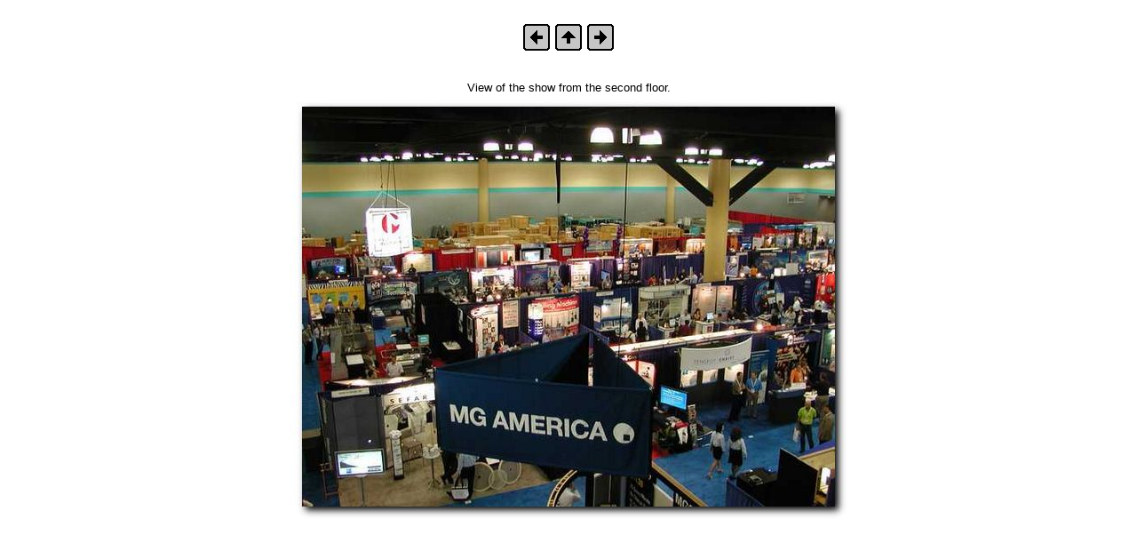

--- FILE ---
content_type: text/html
request_url: http://rcaz.com/rcaz/sub%20indexes/puerto_rico_trip_feb_2006/puerto_rico-078.htm
body_size: 567
content:
<style type="text/css">
<!--
.pagetitle {
  font-family: Verdana, Arial, Helvetica, sans-serif;
  font-size: 24pt;
  color: #000000;
  font-weight: bold;
}
.thumbtitle {
  font-family: Verdana, Arial, Helvetica, sans-serif;
  font-size: 10pt;
  color: #000000;
}
.imagetitle {
  font-family: Verdana, Arial, Helvetica, sans-serif;
  font-size: 10pt;
  color: #000000;
}
.navigation {
  font-family: Verdana, Arial, Helvetica, sans-serif;
  font-size: 10pt;
  color: #000000;
  font-weight: bold;
}
-->
</style>
<style type="text/css">
<!--
body  { font-size: 80%; font-family: Verdana, Arial, Helvetica; }
td    { font-size: 80%; font-family: Verdana, Arial, Helvetica; }
-->
</style>
<html>
<head>
<title></title>
</head>
<body bgcolor="#FFFFFF">
<center>
  <h1><span class="pagetitle"></span></h1>
  <br>
<!-- begin navigation table -->
<table><tr>
  <td width="32" class="navigation">
    <a href="puerto_rico-023.htm"><img src="bw_prev.gif" border="0" alt="[Previous image]"></a>
  </td>
  <td width="32" class="navigation">
    <a href="index.htm"><img src="bw_index.gif" border="0" alt="[Return to Index]"></a>
  </td>
  <td width="32" class="navigation">
    <a href="puerto_rico-079.htm"><img src="bw_next.gif" border="0" alt="[Next image]"></a>
  </td>
</tr></table>
<!-- end navigation table -->
<br><br>
  <table border="0" cellspacing="0" cellpadding="0">
    <tr><td align="center">
      View of the show from the second floor.<P>
    </td></tr>
    <tr><td align="center">
      <img src="puerto_rico-078.jpg" width="628" height="478" border="0">
    </td></tr>
  </table>
  <br><br><br>
</center>
</body>
</html>
